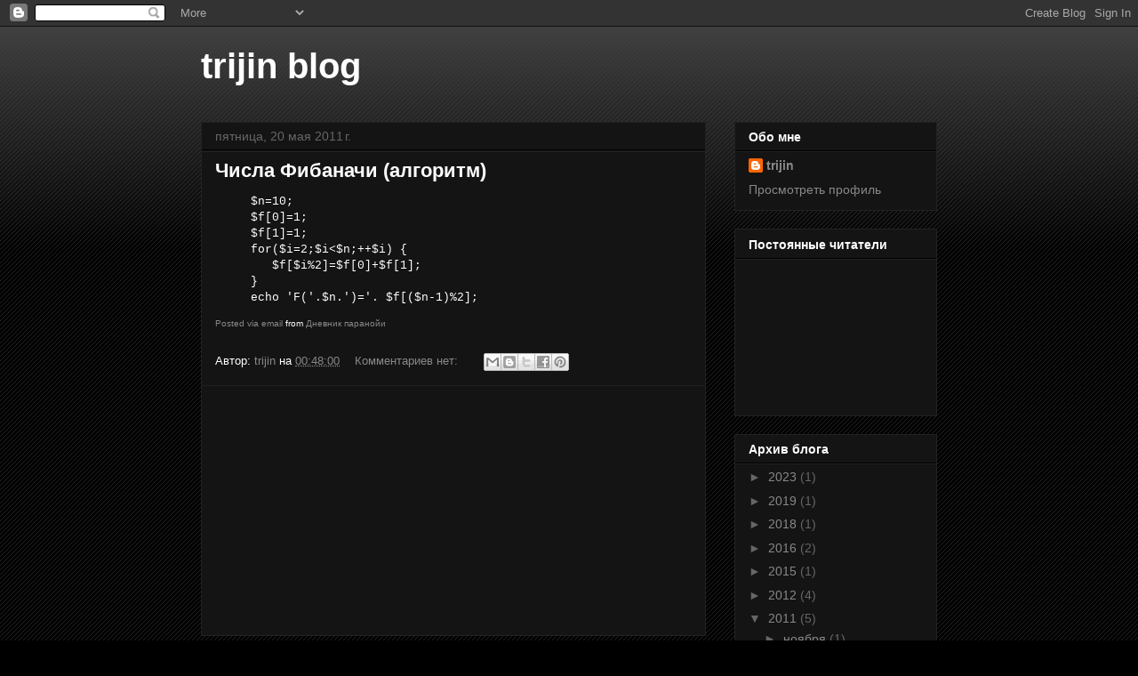

--- FILE ---
content_type: text/html; charset=utf-8
request_url: https://www.google.com/recaptcha/api2/aframe
body_size: 268
content:
<!DOCTYPE HTML><html><head><meta http-equiv="content-type" content="text/html; charset=UTF-8"></head><body><script nonce="i3XQhhB3ezZZ4LKOavMmTg">/** Anti-fraud and anti-abuse applications only. See google.com/recaptcha */ try{var clients={'sodar':'https://pagead2.googlesyndication.com/pagead/sodar?'};window.addEventListener("message",function(a){try{if(a.source===window.parent){var b=JSON.parse(a.data);var c=clients[b['id']];if(c){var d=document.createElement('img');d.src=c+b['params']+'&rc='+(localStorage.getItem("rc::a")?sessionStorage.getItem("rc::b"):"");window.document.body.appendChild(d);sessionStorage.setItem("rc::e",parseInt(sessionStorage.getItem("rc::e")||0)+1);localStorage.setItem("rc::h",'1768530936025');}}}catch(b){}});window.parent.postMessage("_grecaptcha_ready", "*");}catch(b){}</script></body></html>